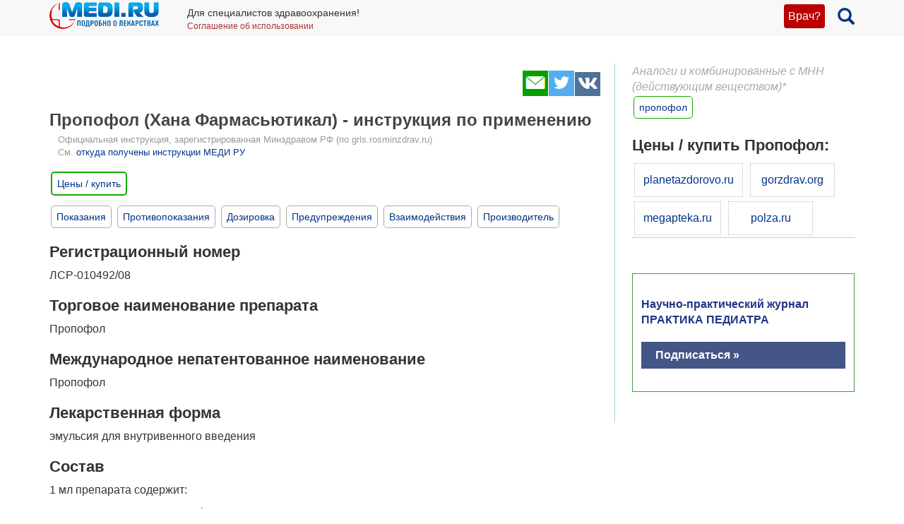

--- FILE ---
content_type: text/html; charset=UTF-8
request_url: https://medi.ru/instrukciya/propofol_22639/
body_size: 20189
content:
<!DOCTYPE html>
<html xmlns="http://www.w3.org/1999/xhtml" lang="ru" prefix="og: http://ogp.me/ns#">

<head>
	<meta charset="UTF-8"/>
	<meta name="description" content="Пропофол. Средство для неингаляционной общей анестезии. Эмульсия для внутривенного введения 10 мг/мл. Хана Фармасьютикал Ко.Лтд (Корея)"/>

			<meta name="keywords" content="пропофол,официальная инструкция по применению"/>
			<meta name="robots" content="index,follow"/>

	<meta name="viewport" content="width=device-width, initial-scale=1, maximum-scale=1, user-scalable=no" />
<link rel="stylesheet" type="text/css" href="/assets/style-TlncA8b2g7l3z_A4-fHPBA.css?1700153634" />
<script type="text/javascript" src="/assets/script-0-GxmW1zErmxv1dW3tZT3rVg.js?1608829274"></script>
<title>Пропофол (Хана Фармасьютикал)  - официальная инструкция по применению, аналоги, цена, наличие в аптеках</title>

	
			<link href="/favicon.ico" rel="shortcut icon" type="image/x-icon"/>
		
	<link href="https://medi.ru/instrukciya/propofol_22639/" rel="canonical" type="text/html"/>

			<link href="/instrukciya/rss/" rel="alternate" type="application/rss+xml" title="Rss"/>
		<link href="/instrukciya/atom/" rel="alternate" type="application/atom+xml" title="Atom"/>
		
			<meta property="og:description" content="Пропофол. Средство для неингаляционной общей анестезии. Эмульсия для внутривенного введения 10 мг/мл. Хана Фармасьютикал Ко.Лтд (Корея)"/>
				<meta property="og:title" content="Пропофол (Хана Фармасьютикал)  - официальная инструкция по применению, аналоги, цена, наличие в аптеках"/>
				<meta property="og:type" content="article"/>
				<meta property="og:site_name" content="medi.ru"/>
				<meta property="og:url" content="https://medi.ru/instrukciya/propofol_22639/"/>
		
	</head>

<body>


<!-- Global site tag (gtag.js) - Google Analytics -->
<script async src="https://www.googletagmanager.com/gtag/js?id=G-LFRYH2QTKF"></script>
<script>
  window.dataLayer = window.dataLayer || [];
  function gtag(){dataLayer.push(arguments);}
  gtag('js', new Date());

  gtag('config', 'G-LFRYH2QTKF');
</script>


		<nav class="navbar navbar-default navbar-fixed-top">
			<div class="container">

				<div class="lupaicn" style="float: right; margin: 10px 0 0 18px;">
					<a href="/"><span class="glyphicon glyphicon-search" title="Поиск" style="font-size: 24px;"></span></a>
				</div>

				
				<div class="authmedi">
					<div class="header_login">

	<a id="login_link" class="login_btn" href="/user/login/">Врач?</a>
		<div class="header_login_form bg-success popover-div">

			

<button type="button" class="close" aria-label="Закрыть">
	<span aria-hidden="true">&times;</span>
</button><form class="navbar-search pull-right form-inline" id="header_login_form" action="/user/login/" method="post">
<input type="hidden" value="fnBaNjY5M01-VmNrNnk4dU5aczJYOGUzb1pXVXZWdEuAFT8ccalcUQXVL7sM4oXlnn90edgnMkHCjnsjEtH-ow==" name="YII_CSRF_TOKEN" />
			<div class="rgsinv">
				Cпециалисты здравоохранения могут зарегистрироваться на МЕДИ РУ.
				<br>Зачем - см. на странице регистрации:
				<div class="rgsreg">
					<a href="/user/registration/"><span class="glyphicon glyphicon-edit"
																																															 aria-hidden="true"></span> Зарегистрироваться					</a>
				</div>
			</div>

			<p></p>
			<p>
				Если Вы уже регистрировались, введите e-mail и пароль
			</p>

			<div class="form-group"><div><input class="form-control" placeholder="Логин или email" name="UserLogin[username]" id="UserLogin_username" type="text" /></div></div>
			<div class="form-group"><div><input class="form-control" placeholder="Пароль" name="UserLogin[password]" id="UserLogin_password" type="password" /></div></div>
			<div><div class="form-group"><div><div class="checkbox"><input id="ytUserLogin_rememberMe" type="hidden" value="0" name="UserLogin[rememberMe]" /><label class="inline"><input name="UserLogin[rememberMe]" id="UserLogin_rememberMe" value="1" checked="checked" type="checkbox" /> Запомнить меня</label></div></div></div>
</div>

			<button class="btn btn-success" id="yw0" type="submit" name="yt0"><span class="glyphicon glyphicon-log-in"></span> Войти</button>			<div class="rgslpw"><a href="/user/recovery/"><span class="glyphicon glyphicon-repeat" aria-hidden="true"></span> Забыли пароль?</a></div>

			</form>
			<div class="clearfix"></div>
			<div>
				<div id="hoauthWidgetyw1" class="hoauthWidget"></div>			</div>
		</div>

		</div>				</div>

				
				<a style="display:inline-block; margin: 3px 6px 0 0;" href="/">
					<img style="vertical-align: inherit; border: 0;" src="/ico/mediru_logo.png">
				</a>


									<div style="display: inline-block; margin: 0 0 0 30px; ">
						<span style="white-space: nowrap; font-size: 14px;">Для специалистов здравоохранения!</span>
						<a style="display: block; color: #a33; white-space: nowrap; font-size: 12px; text-decoration: none;" href="/info/terms-of-use_12754/">Соглашение об использовании</a>

					</div>
					
			</div>
		</nav>
		<div class="fx_margin">
		</div>
	


<div class="container" id="body_div">



	
	
<div class="hh1 ">

	<div class="hh1_info">
		
		
		

	</div>

	
	
	</div>
	<div class="row">
		<div class="col-lg-12" id="111">
		


			
			<div class="well2">
				
				<article
											itemtype="http://schema.org/Drug"
										>
						<div id="content">
		
<div class="category_2 root_category_2">
	
	
	<!--noindex-->
	<div class="add_topics">

	


</div>
<div class="clearfix"></div>	<!--/noindex-->
		<div class="g_cont">
		<div class="mc21">
					</div>

		<div class="mc1">
			<div class="topicsTree">
	<div class="well topic message cursorAuto" title="">

	
	<div class="topic_share">
		
<!--noindex-->
<a  href="mailto:?body=https%3A%2F%2Fmedi.ru%2Finstrukciya%2Fpropofol_22639%2F%0A%D0%9F%D1%80%D0%BE%D0%BF%D0%BE%D1%84%D0%BE%D0%BB.%20%D0%A1%D1%80%D0%B5%D0%B4%D1%81%D1%82%D0%B2%D0%BE%20%D0%B4%D0%BB%D1%8F%20%D0%BD%D0%B5%D0%B8%D0%BD%D0%B3%D0%B0%D0%BB%D1%8F%D1%86%D0%B8%D0%BE%D0%BD%D0%BD%D0%BE%D0%B9%20%D0%BE%D0%B1%D1%89%D0%B5%D0%B9%20%D0%B0%D0%BD%D0%B5%D1%81%D1%82%D0%B5%D0%B7%D0%B8%D0%B8.%20%D0%AD%D0%BC%D1%83%D0%BB%D1%8C%D1%81%D0%B8%D1%8F%20%D0%B4%D0%BB%D1%8F%20%D0%B2%D0%BD%D1%83%D1%82%D1%80%D0%B8%D0%B2%D0%B5%D0%BD%D0%BD%D0%BE%D0%B3%D0%BE%20%D0%B2%D0%B2%D0%B5%D0%B4%D0%B5%D0%BD%D0%B8%D1%8F%2010%20%D0%BC%D0%B3%2F%D0%BC%D0%BB.%20%D0%A5%D0%B0%D0%BD%D0%B0%20%D0%A4%D0%B0%D1%80%D0%BC%D0%B0%D1%81%D1%8C%D1%8E%D1%82%D0%B8%D0%BA%D0%B0%D0%BB%20%D0%9A%D0%BE.%D0%9B%D1%82%D0%B4%20%28%D0%9A%D0%BE%D1%80%D0%B5%D1%8F%29&amp;subject=%D0%9F%D1%80%D0%BE%D0%BF%D0%BE%D1%84%D0%BE%D0%BB%20%28%D0%A5%D0%B0%D0%BD%D0%B0%20%D0%A4%D0%B0%D1%80%D0%BC%D0%B0%D1%81%D1%8C%D1%8E%D1%82%D0%B8%D0%BA%D0%B0%D0%BB%29%20%20-%20%D0%BE%D1%84%D0%B8%D1%86%D0%B8%D0%B0%D0%BB%D1%8C%D0%BD%D0%B0%D1%8F%20%D0%B8%D0%BD%D1%81%D1%82%D1%80%D1%83%D0%BA%D1%86%D0%B8%D1%8F%20%D0%BF%D0%BE%20%D0%BF%D1%80%D0%B8%D0%BC%D0%B5%D0%BD%D0%B5%D0%BD%D0%B8%D1%8E%2C%20%D0%B0%D0%BD%D0%B0%D0%BB%D0%BE%D0%B3%D0%B8%2C%20%D1%86%D0%B5%D0%BD%D0%B0%2C%20%D0%BD%D0%B0%D0%BB%D0%B8%D1%87%D0%B8%D0%B5%20%D0%B2%20%D0%B0%D0%BF%D1%82%D0%B5%D0%BA%D0%B0%D1%85" target="_blank" title=" Электронная почта" rel="nofollow"><span class="s36 s36_mail"></span></a><a  href="/sh/t/?status=https%3A%2F%2Fmedi.ru%2Finstrukciya%2Fpropofol_22639%2F%20%D0%9F%D1%80%D0%BE%D0%BF%D0%BE%D1%84%D0%BE%D0%BB%20%28%D0%A5%D0%B0%D0%BD%D0%B0%20%D0%A4%D0%B0%D1%80%D0%BC%D0%B0%D1%81%D1%8C%D1%8E%D1%82%D0%B8%D0%BA%D0%B0%D0%BB%29%20%20-%20%D0%BE%D1%84%D0%B8%D1%86%D0%B8%D0%B0%D0%BB%D1%8C%D0%BD%D0%B0%D1%8F%20%D0%B8%D0%BD%D1%81%D1%82%D1%80%D1%83%D0%BA%D1%86%D0%B8%D1%8F%20%D0%BF%D0%BE%20%D0%BF%D1%80%D0%B8%D0%BC%D0%B5%D0%BD%D0%B5%D0%BD%D0%B8%D1%8E%2C%20%D0%B0%D0%BD%D0%B0%D0%BB%D0%BE%D0%B3%D0%B8%2C%20%D1%86%D0%B5%D0%BD%D0%B0%2C%20%D0%BD%D0%B0%D0%BB%D0%B8%D1%87%D0%B8%D0%B5%20%D0%B2%20%D0%B0%D0%BF%D1%82%D0%B5%D0%BA%D0%B0%D1%85" target="_blank" title=" Twitter" rel="nofollow"><span class="s36 s36_twitter"></span></a><a  href="/sh/v/?url=https%3A%2F%2Fmedi.ru%2Finstrukciya%2Fpropofol_22639%2F&amp;title=%D0%9F%D1%80%D0%BE%D0%BF%D0%BE%D1%84%D0%BE%D0%BB%20%28%D0%A5%D0%B0%D0%BD%D0%B0%20%D0%A4%D0%B0%D1%80%D0%BC%D0%B0%D1%81%D1%8C%D1%8E%D1%82%D0%B8%D0%BA%D0%B0%D0%BB%29%20%20-%20%D0%BE%D1%84%D0%B8%D1%86%D0%B8%D0%B0%D0%BB%D1%8C%D0%BD%D0%B0%D1%8F%20%D0%B8%D0%BD%D1%81%D1%82%D1%80%D1%83%D0%BA%D1%86%D0%B8%D1%8F%20%D0%BF%D0%BE%20%D0%BF%D1%80%D0%B8%D0%BC%D0%B5%D0%BD%D0%B5%D0%BD%D0%B8%D1%8E%2C%20%D0%B0%D0%BD%D0%B0%D0%BB%D0%BE%D0%B3%D0%B8%2C%20%D1%86%D0%B5%D0%BD%D0%B0%2C%20%D0%BD%D0%B0%D0%BB%D0%B8%D1%87%D0%B8%D0%B5%20%D0%B2%20%D0%B0%D0%BF%D1%82%D0%B5%D0%BA%D0%B0%D1%85&amp;description=%D0%9F%D1%80%D0%BE%D0%BF%D0%BE%D1%84%D0%BE%D0%BB.%20%D0%A1%D1%80%D0%B5%D0%B4%D1%81%D1%82%D0%B2%D0%BE%20%D0%B4%D0%BB%D1%8F%20%D0%BD%D0%B5%D0%B8%D0%BD%D0%B3%D0%B0%D0%BB%D1%8F%D1%86%D0%B8%D0%BE%D0%BD%D0%BD%D0%BE%D0%B9%20%D0%BE%D0%B1%D1%89%D0%B5%D0%B9%20%D0%B0%D0%BD%D0%B5%D1%81%D1%82%D0%B5%D0%B7%D0%B8%D0%B8.%20%D0%AD%D0%BC%D1%83%D0%BB%D1%8C%D1%81%D0%B8%D1%8F%20%D0%B4%D0%BB%D1%8F%20%D0%B2%D0%BD%D1%83%D1%82%D1%80%D0%B8%D0%B2%D0%B5%D0%BD%D0%BD%D0%BE%D0%B3%D0%BE%20%D0%B2%D0%B2%D0%B5%D0%B4%D0%B5%D0%BD%D0%B8%D1%8F%2010%20%D0%BC%D0%B3%2F%D0%BC%D0%BB.%20%D0%A5%D0%B0%D0%BD%D0%B0%20%D0%A4%D0%B0%D1%80%D0%BC%D0%B0%D1%81%D1%8C%D1%8E%D1%82%D0%B8%D0%BA%D0%B0%D0%BB%20%D0%9A%D0%BE.%D0%9B%D1%82%D0%B4%20%28%D0%9A%D0%BE%D1%80%D0%B5%D1%8F%29&amp;image=" target="_blank" title=" Вконтакте" rel="nofollow"><span class="s36 s36_vkontakte"></span></a><!--/noindex-->
		 
	</div>
		<div class="clearfix"></div>

	
	<h1>Пропофол (Хана Фармасьютикал)  - инструкция по применению</h1>
	
			<div class="offic_grls">
				Официальная инструкция, зарегистрированная Минздравом РФ (по grls.rosminzdrav.ru)
				<br>См. <a href="/info/otkuda-oficialnye-instrukcii-medi-ru_16367/">откуда получены инструкции МЕДИ РУ</a>
			</div><div class="clearfix"></div>	
			
		<div class="inslcena">
			<a href="/instrukciya/propofol_22639/cena/" onclick="ga('send', 'event', 'webapteka', 'open', 'Пропофол (Хана Фармасьютикал) ');">Цены / купить</a>
		</div>
		<a class="itocmob" href="#mc2xtra" onclick="ga('send', 'event', 'инстр_огл_Аналоги', 'click', 'инструкции оглавление');"><STRONG>Синонимы, аналоги</STRONG></a>
		
	<a class="itocmob" href="#mc2xtra" onclick="ga('send', 'event', 'инстр_огл_Статьи', 'click', 'инструкции оглавление');">Статьи</a>

			<!-- <a class="cslm_lnk scroll" href="#cslm_anch">Комментарии</a> -->
	


	<p></p><p><div style="margin-bottom: 16px;">
	<a class="itoc scroll" href="#pok1" onclick="ga('send', 'event', 'инстр_огл_Показания', 'click', 'инструкции оглавление');">Показания</a>
	<a class="itoc scroll" href="#protiv1" onclick="ga('send', 'event', 'инстр_огл_Противопоказания', 'click', 'инструкции оглавление');">Противопоказания</a>
	<a class="itoc scroll" href="#doza1" onclick="ga('send', 'event', 'инстр_огл_Дозировка', 'click', 'инструкции оглавление');">Дозировка</a>
	<a class="itoc scroll" href="#pred1" onclick="ga('send', 'event', 'инстр_огл_Предупреждения', 'click', 'инструкции оглавление');">Предупреждения</a>
	<a class="itoc scroll" href="#vzaimo1" onclick="ga('send', 'event', 'инстр_огл_Взаимодействия', 'click', 'инструкции оглавление');">Взаимодействия</a>
	<a class="itoc scroll" href="#proizv1" onclick="ga('send', 'event', 'инстр_огл_Производитель', 'click', 'инструкции оглавление');">Производитель</a>
</div></p><h3>Регистрационный номер</h3><p>ЛСР-010492/08</p><h3>Торговое наименование препарата</h3><p>Пропофол</p><h3>Международное непатентованное наименование</h3><p>Пропофол</p><h3>Лекарственная форма</h3><p>эмульсия для внутривенного введения</p><h3>Состав</h3><p>1 мл препарата содержит:</p> <p><em>активное вещество: </em>пропофол 10 мг;</p> <p><em>вспомогательные вещества: </em>соевых бобов масло 100 мг, лецитин яичный 12 мг, глицерол 22,5 мг, натрия гидроксид - q.s., вода для инъекций до 1 мл.</p><h3>Описание</h3><p>Белая или почти белая эмульсия, свободная от видимых посторонних включений. </p><h3>Фармакотерапевтическая группа</h3><p>средство для неингаляционной общей анестезии</p><h3>Код АТХ</h3><p>N01AX</p><h3>Фармакодинамика:</h3><p>Пропофол - короткодействующее средством для общей анестезии с началом действия в течение примерно 30 секунд. Механизм действия пропофола, как и всех средств для общей анестезии, недостаточно ясен.</p> <p>Как правило, при применении пропофола для индукции анестезии и для ее поддержания, наблюдается снижение среднего артериального давления и небольшие изменения частоты сердечных сокращений. Тем не менее, гемодинамические показатели обычно остаются относительно устойчивыми во время поддержания анестезии, а частота неблагоприятных гемодинамических изменений низкая. Хотя после введения пропофола может возникать угнетение дыхания, любые из этих эффектов качественно подобны тем, что возникают при применении других внутривенных анестезирующих средств, и легко поддаются контролю в клинических условиях.</p> <p>Пропофол уменьшает церебральный кровоток, внутричерепное давление и снижает церебральный метаболизм. Уменьшение внутричерепного давления более выражено у больных с изначально повышенным внутричерепным давлением.</p> <p>Выход из наркоза обычно происходит быстро, с ясным сознанием и сопровождается низким процентом случаев головной боли, послеоперационной тошноты и рвоты.</p> <p>Как правило, после анестезии пропофолом случаи послеоперационной тошноты и рвоты встречаются реже, чем после ингаляционной анестезии. Возможно, это связано с противорвотным эффектом пропофола. Пропофол при обычно достигаемых в клинических условиях концентрациях не подавляет синтез гормонов коры надпочечников.</p>												<h3>Фармакокинетика:</h3><p>Снижение концентрации пропофола после введения болюсной дозы или после прекращения инфузии можно описать с помощью открытой трехкамерной модели. Первая фаза характеризуется очень быстрым распределением (период полураспределения равен 2-4 минутам), вторая - быстрым выведением (период полувыведения равен 30-60 минутам). Далее следует более медленная конечная фаза, для которой характерно перераспределение пропофола из слабоперфузируемой ткани в кровь.</p> <p>Пропофол быстро распределяется и быстро выводится из организма (общий клиренс равен 1,5-2 л/мин). Выведение осуществляется путем метаболизма, главным образом в печени, в результате чего образуются конъюгаты пропофола и соответствующий ему хинол, выделение которых происходит вместе с мочой. </p><p>В тех случаях, когда пропофол применяют для поддержания анестезии, концентрация его в крови асимптотически достигает равновесного значения, соответствующего скорости введения. В пределах рекомендуемых скоростей инфузии фармакокинетика пропофола носит линейный характер.</p>												<h3 id="pok1">Показания:</h3><p>- Индукция и поддержание общей анестезии;</p> <p>- обеспечение седативного эффекта у взрослых больных, получающих интенсивную терапию и которым проводится искусственная вентиляция легких (ИВЛ);</p> <p>- обеспечение седативного эффекта у взрослых больных, находящихся в сознании, для проведения хирургических и диагностических процедур.</p>												<h3 id="protiv1">Противопоказания:</h3><p>- Гиперчувствительность к любому из компонентов препарата;</p> <p>- детский возраст до 3-х лет;</p> <p>- для обеспечения седативного эффекта во время интенсивной терапии противопоказан при крупе или эпиглоттите для детей всех возрастных групп.</p>									 			<h3 id="pred1">С осторожностью:</h3><p>Заболевания сердца, дыхательных путей, почек или печени; гиповолемия, ослабленные больные, эпилепсия и нарушения липидного обмена.</p>															 			<h3>Беременность и лактация:</h3><p>Пропофол не следует применять в период беременности, однако, он применяется во время прерывания беременности в первом триместре. Пропофол проникает через плацентарный барьер и его применение может быть связано с неонатальной депрессией. </p><p>Его не следует применять в акушерстве в качестве анестезирующего средства. </p><p>Для новорожденных, находящихся на грудном вскармливании, не была установлена безопасность применения пропофола у кормящих матерей.</p>									 			<h3 id="doza1">Способ применения и дозы:</h3><p>Внутривенно.</p> <p>Как правило, пропофол применяется совместно с анальгезирующими средствами.</p> <p>Более низкие дозы могут потребоваться в тех случаях, когда общая анестезия используется в качестве дополнения к регионарной анестезии.</p> <p><em><strong>Взрослые</strong></em></p> <p><span style="text-decoration: underline"><em>Индукция общей анестезии</em></span></p> <p>Применяется посредством медленных болюсных инъекций или инфузии. Независимо от того, проводилась или не проводилась премедикация, введение пропофола рекомендуется титровать (болюсные инъекции или инфузия примерно 40 мг каждые 10 секунд - для среднего взрослого пациента в удовлетворительном состоянии) в зависимости от реакции больного до появления клинических признаков анестезии. Для большинства взрослых пациентов в возрасте до 55 лет средняя доза пропофола составляет 1,5-2,5 мг/кг массы тела. Необходимую суммарную дозу можно уменьшить, используя более низкие скорости введения (20-50 мг/мин). Для пациентов старше этого возраста, как правило, требуется более низкая доза. Пациентам 3 и 4 классов по шкале ASA (American Society of Anesthesiologist) введение следует осуществлять с более низкой скоростью (примерно 20 мг каждые 10 секунд).</p> <p><span style="text-decoration: underline"><em>Поддержание общей анестезии</em></span></p> <p>Требуемую глубину анестезии можно поддерживать или постоянной инфузией или посредством повторных болюсных инъекций пропофола.</p> <p><em>Постоянная инфузия</em>: необходимая скорость введения значительно варьирует в зависимости от индивидуальных особенностей больных. Как правило, скорость в пределах 4-12 мг/кг/ч обеспечивает поддержание адекватной анестезии.</p> <p><em>Повторные болюсные инъекции:</em> используется введение нарастающих доз от 25 мг до 50 мг в зависимости от клинической необходимости.</p> <p><span style="text-decoration: underline"><em>Обеспечение седативного эффекта во время интенсивной терапии</em></span></p> <p>Рекомендуется применять посредством постоянной инфузии. Скорость инфузии следует корректировать с учетом необходимой глубины седативного эффекта. Доза в пределах 0,3 до 4,0 мг/кг/ч должна обеспечить достижение удовлетворительного седативного эффекта. </p> <p><em><span style="text-decoration: underline">Обеспечение седативного эффекта с сохранением сознания у пациентов во время хирургических и диагностических процедур</span></em></p> <p>Скорость введения и доза должны подбираться индивидуально в зависимости от клинического ответа пациента. Для большинства пациентов требуется 0,5-1 мг/кг массы тела в течение 1-5 мин для возникновения седативного эффекта. Для поддержания седативного эффекта скорость инфузии следует корректировать согласно необходимой глубины седативного эффекта. Для большинства пациентов требуется скорость в пределах 1,5-4,5 мг/кг/ч. Если требуется быстрое увеличение глубины седативного эффекта, то в качестве дополнения к инфузии может быть использовано болюсное введение 10-20 мг пропофола. Для пациентов 3 и 4 классов по шкале ASA может потребоваться снижение дозы и скорости введения.</p> <p><em><strong>Больные пожилого возраста</strong></em></p> <p>У пожилых пациентов для вводного наркоза требуются более низкие дозы. Уменьшенная доза должна вводиться с меньшей скоростью, чем обычно и титроваться в зависимости от ответа пациента. При использовании для поддержания анестезии или для обеспечения седативного эффекта скорость инфузии или "целевая концентрация" препарата должна быть уменьшена. Для пациентов 3 и 4 классов по шкале ASA может потребоваться дальнейшее снижение дозы и скорости введения. Для избегания угнетения сердечной и дыхательной системы пожилым больным не рекомендуется быстрое болюсное введение (единичное или повторное).</p> <p><em><strong>Дети</strong></em></p> <p>Не применяется у детей в возрасте до 3 лет.</p> <p><em><span style="text-decoration: underline">Индукция общей анестезии</span></em></p> <p>В целях обеспечения индукции анестезии у детей пропофол рекомендуется вводить медленно до появления клинических признаков наступления анестезии. Дозу следует корректировать в соответствии с возрастом и/или весом ребёнка. Для большинства детей в возрасте старше 8 лет для индукции анестезии требуется примерно 2,5 мг/кг массы тела. Для детей младше этого возраста необходимая доза может быть выше. Более низкая доза рекомендуется для детей 3 и 4 классов по шкале ASA.</p> <p><em><span style="text-decoration: underline">Поддержание общей анестезии</span></em></p> <p>Поддержание анестезии достигается посредством постоянной инфузии, либо посредством повторных болюсных инъекций, требуемых для поддержания необходимой глубины анестезии. Необходимая скорость введения отличается у различных пациентов. Обычно удовлетворительная анестезия обеспечивается при скорости инфузии в пределах 9-15 мг/кг/ч. </p> <p><em><span style="text-decoration: underline">Обеспечение седативного эффекта с сохранением сознания во время хирургических и диагностических процедур</span></em></p> <p>Применение у детей независимо от возраста при данном показании не рекомендуется. </p> <p><em><span style="text-decoration: underline">Обеспечение седативного эффекта во время интенсивной терапии</span></em></p> <p>Применение у детей независимо от возраста при данном показании не рекомендуется.</p> <p><em><span style="text-decoration: underline">Введение</span></em></p> <p>Пропофол можно вводить не разведенным, только с использованием перфузора или инфузомата для обеспечения контроля за скоростью введения.</p> <p>Также можно применять разведенным только 5% раствором декстрозы, предназначенным для внутривенного введения. Раствор, разведение которого не должно превышать соотношения 1:5 (2 мг пропофола/мл), должен быть приготовлен непосредственно перед применением. Смесь сохраняет стабильность в течение 6 часов.</p> <p>Пропофол можно вводить через тройник с клапаном рядом с местом инъекции, одновременно с введением 5% раствора декстрозы для внутривенного введения, 0,9% раствора натрия хлорида для внутривенного введения или 4% раствора декстрозы с 0,18% раствором натрия хлорида для внутривенного введения.</p> <p>Пропофол можно предварительно смешивать с алфентанилом для инъекций, содержащим 500 мкг/мл алфентанила в объемном соотношении 20:1 - 50:1. Смеси следует готовить, используя стерильное оборудование, и применять в течение 6 часов после приготовления.</p> <p>Для уменьшения болевых ощущений при начале введения индукционную дозу Пропофола непосредственно перед введением можно смешать с лидокаином для инъекций в пропорции 20 частей Пропофола и до одной части 0,5% или 1% раствора лидокаина. </p> <p><em>Разведение Пропофола и совместное введение в сочетании с другими лекарственными средствами</em></p> <table class="table table-responsive table-bordered table-hover"> 
<tbody><tr> 
<td> 
<p>Метод одновременного применения</p> </td> 
<td> 
<p>Добавка или разбавитель</p> </td> 
<td> 
<p>Приготовление</p> </td> 
<td> 
<p>Предостережения</p> </td> </tr> 
<tr> 
<td> 
<p>Предварительное</p> 
<p>смешивание</p> </td> 
<td> 
<p>5% раствор декстрозы для в/в введения</p> </td> 
<td> 
<p>Смешать 1 часть Пропофола- Медарго и до 4-х частей 5% раствора декстрозы для в/в введения либо в пакетах из ПВХ, либо в стеклянных флаконах. При разведении в пакетах из ПВХ рекомендуется, чтобы мешок был полным. Раствор приготавливается путём удаления части объёма раствора декстрозы с замещением его эквивалентным объемом Пропофола-Медарго.</p> </td> 
<td> 
<p>Готовить в асептических условия, непосредственно перед применением. Смесь сохраняет стабильность в течение 6 часов.</p> </td> </tr> 
<tr> 
<td> 
 </td> 
<td> 
<p>лидокаин для инъекций (0,5% или 1% без консервантов)</p> </td> 
<td> 
<p>Смешать 20 частей Пропофола-Медарго и до 1 части 0,5% или 1% раствора лидокаина для инъекций</p> </td> 
<td> 
<p>Готовить, соблюдая условия асептики, непосредственно перед применением.</p> 
<p>Применять только для индукции.</p> </td> </tr> 
<tr> 
<td> 
 </td> 
<td> 
<p>алфентанил для инъекций (500 мкг/мл)</p> </td> 
<td> 
<p>Смешать Пропофол-Медарго с алфентанилом для инъекций в объемном соотношении 20:1 -50:1</p> </td> 
<td> 
<p>Готовить, соблюдая условия асептики, непосредственно перед применением.</p> 
<p>Применять в течение 6 часов после приготовления.</p> </td> </tr> 
<tr> 
<td> 
<p>Одновременное введение с помощью Y-образного тройника</p> </td> 
<td> 
<p>5% раствор декстрозы,</p> 
<p>9% раствор натрия хлорида, 4% раствор декстрозы с 0.18% раствором натрия хлорида.</p> </td> 
<td> 
<p>Одновременное введение осуществлять с помощью тройника с клапаном.</p> </td> 
<td> 
<p>Тройник с клапаном располагать рядом с местом инъекции.</p> </td> </tr> </tbody></table>																		<h3>Побочные эффекты:</h3><p>- Боль в месте введения при индукции (можно уменьшить посредством введения препарата в большие по размеру вены предплечья и локтевого сгиба. Болевые ощущения также могут быть уменьшены при совместном введении с лидокаином); </p><p>- синдром отмены у детей; </p><p>- снижение артериального давления, брадикардия; </p><p>- "приливы" крови к лицу у детей (возникает во время резкого прекращения введения во время интенсивной терапии); </p><p>- головная боль, рвота и тошнота во время пробуждения; </p><p>- временное апноэ во время индукции; </p><p>- тромбозы и флебиты; </p><p>- эпилептиформные движения, включая конвульсии и опистотонус во время индукции, поддержания анестезии и пробуждения; </p><p>- рабдомиолиз; </p><p>- послеоперационная лихорадка; </p><p>- панкреатит; </p><p>- обесцвечивание мочи после продолжительного применения;</p><p>- анафилактические реакции (ангионевротический отёк, бронхоспазм, эритема); </p><p>- сексуальное растормаживание; </p><p>- отек легких; </p><p>- послеоперационное бессознательное состояние.</p>												<h3>Передозировка:</h3><p><em>Симптомы:</em> угнетение сердечной деятельности и дыхания, усиление выраженности побочных эффектов.</p> <p><em>Лечение:</em> искусственная вентиляция легких с помощью кислорода, использование вазопрессорных и плазмозамещающих средства, а также растворов электролитов, симптоматическая терапия.</p>												<h3 id="vzaimo1">Взаимодействие:</h3><p>Применение пропофола вместе со средствами, используемыми для премедикации, с ингаляционными препаратами и анальгетиками может усилить анестезию, равно как и побочные реакции со стороны сердечно-сосудистой системы.</p> <p>Препараты, урежающие частоту сердечных сокращений, усиливают риск развития выраженной брадикардии, опиоидные анальгетики - риск возникновения апноэ.</p> <p>Концентрация пропофола в крови может временно возрастать после введения фентанила. Корректировать поддерживающую дозу нет необходимости.</p> <p>У пациентов, получающих циклоспорин, при введении липидосодержащих эмульсий, подобных Пропофолу, в некоторых случаях наблюдалась лейкоэнцефалопатия.</p> <p>При использовании в качестве дополнения к средствам для местной анестезии могут оказаться достаточными более низкие дозы пропофола. При введении пропофола совместно с лидокаином могут наблюдаться следующие побочные эффекты: головокружение, рвота, сонливость, конвульсии, брадикардия, нарушения сердечной деятельности и шок.</p> При введении миорелаксантов атракурия бесилата и мивакурия хлорида не следует использовать ту же инфузионную линию, что и для пропофола, без предварительного ее промывания. <h3>Особые указания:</h3><p>Введение пропофола может проводить только анестезиолог или специалист по интенсивной терапии, этого не должен делать врач, выполняющий хирургические или диагностические процедуры. За больным необходимо осуществлять постоянное наблюдение. В наличии должна быть аппаратура искусственной вентиляции, кислородного обогащения, а также другие реанимационные средства. Необходимо уделять особое внимание пациентам, которым вводится Пропофол для седации во время хирургических и диагностических процедур без использования искусственной вентиляции.</p> <p>Особую осторожность необходимо соблюдать при использовании пропофола для анестезии детей. Безопасность и эффективность пропофола для седации детей младше 18 лет не были доказаны, поскольку регистрировались серьезные побочные эффекты (включая смертельные исходы) при седации пациентов данной возрастной группы. К побочным действиям относятся, в частности, развитие метаболического ацидоза, гиперлипидемия, рабдомиолиз и/или сердечная недостаточность. Такие побочные действия чаще всего наблюдались у детей с инфекциями дыхательных путей, получавших препарат для седации в отделении интенсивной терапии в дозах, превышающих рекомендуемые.</p> <p>Пропофол не обладает достаточным ваголитическим действием и его применение связывают со случаями брадикардии и асистолией. В тех случаях, когда имеется вероятность преобладания вагусного тонуса, или когда пропофол применяют в сочетании с другими средствами, которые могут вызвать брадикардию, представляется целесообразным внутривенное введение антихолинэргического средства перед вводной анестезией или в период ее поддержания.</p> <p>В случае, если пропофол вводят больному, страдающему эпилепсией, имеется риск судорог. Перед проведением анестезии пациентов с эпилепсией необходимо удостовериться в том, что пациенту были даны необходимые противоэпилептические средства.</p> <p>Надлежащее внимание следует уделять пациентам, страдающим нарушением липидного обмена, а также при других состояниях, требующих осторожного применения жировых эмульсий. </p> <p>При одновременном введении других препаратов, содержащих жиры, дозу Пропофола следует уменьшать, принимая в расчет количество липидов в его составе (1,0 мл содержит приблизительно 100 мг жира).</p> <p>В качестве эмульгатора Пропофол содержит очищенный яичный фосфатид. В результате растворения образуется лизолецитин - соединение, у которого in vitro были обнаружены гемолитические свойства. В клинических условиях, даже при полном растворении, риск развития гемолиза остается низким, если соблюдаются рекомендуемые дозировки. Однако, при наличии патологии (печеночная и/или почечная недостаточность; низкая концентрация альбумина в крови) этот риск возрастает, и поэтому следует регулярно проверять соответствующие показатели.</p> <p>Перед переводом пациента в обычное отделение следует убедиться в его полном пробуждении от общей анестезии. Необходимо отметить, что последствия общей анестезии могут отрицательно повлиять на способность пациента воспринимать инструкции, которые даются ему после проведенной операции.</p> <p>Не рекомендован прием алкоголя.</p>						<h3>Влияние на способность управлять транспортными средствами и механизмами:</h3><p>После введения пропофола пациенту следует воздержаться от управления транспортными средствами и механизмами и работать только под тщательным наблюдением. </p><h3>Форма выпуска/дозировка:</h3><p>Эмульсия для внутривенного введения, 10 мг/мл.</p>												<h3>Упаковка:</h3><p>По 20 мл в ампулу бесцветного боросиликатного стекла I типа, маркированную точкой на верхней части ампулы. </p><p>5 ампул помещают в пластиковый поддон. </p><p>Пластиковый поддон с инструкцией по применению в картонную пачку.</p>												<h3>Условия хранения:</h3><p>В защищенном от света месте при температуре не выше 25°С. Не замораживать.</p> <p>Хранить в недоступном для детей месте.</p>												<h3>Срок годности:</h3><p>2 года.</p><p>Препарат следует использовать до даты, указанной на упаковке.</p><p>После вскрытия ампулы или флакона препарат следует использовать немедленно.</p><p><em>Срок годности разведенного раствора</em></p><p>Раствор, разведенный лидокаином, следует использовать немедленно. Раствор, разведенный 5% декстрозой, должен быть использован в течение 6 часов. Любой оставшийся после первого применения раствор следует немедленно выбросить.</p>												<h3>Условия отпуска</h3><p>По рецепту</p><h3 id="proizv1">Производитель</h3><p>Хана Фармасьютикал Ко.Лтд, 907-3 Sangsin-ri Hyangriam-myeon Whasung-si Kyonggi-do, Korea, Корея</p><h3>Владелец регистрационного удостоверения/организация, принимающая претензии потребителей:</h3><p>Хана Фармасьютикал Ко.Лтд</p>
	<div class="msg-authr pull-right">

		
		<div class="msg-date">
			18 сентября 2015 г.		</div>

		
	</div>

	<div class="clearfix"></div>

	
	



<div class="cena_inc">
	<!--h3>Пропофол (Хана Фармасьютикал)  - цена, наличие в аптеках</h3-->

	<!--div class="wapteka_wrn">
		Указана цена, по которой можно купить Пропофол (Хана Фармасьютикал)  в Москве. Точную цену в Вашем городе Вы получите после перехода в службу онлайн заказа лекарств:
	</div-->

			<div class="wapteka_wrn">
			*Цены в Москве. Точная цена в Вашем городе будет указана на сайте аптеки.
		</div>
		</div>


		<div id="cslm_anch"></div>
		<h3>Комментарии</h3> 
		<div class="cslm_cmm">
			
			(видны только специалистам, верифицированным редакцией МЕДИ РУ)
		</div>

					<div class="cslm_reg_inv">
				Если Вы медицинский специалист,
				
				<a id="login_link" class="login_btm" href="/user/login/">войдите</a>
				или <a class="reg_btm" href="/user/registration/" onclick="ga('send', 'event', 'регистрация_комменты', 'click', 'регистрация');">зарегистрируйтесь</a>			
				
			</div>
			
</div>

		<ul class="treeview_light treeview_light0">
						<li class="treeview_light treeview_light0 treeview_light_last">
							</li>
					</ul>

				<!--noindex-->
				<!--/noindex-->
		</div>
		<span class="hidden-xs">
					</span>
		
			<a name="mc2xtra" class="xtra"></a>

		</div>
		<div class="mc22">

					<div class="promoMnns">
			<div class="mc2_hdr">
				Аналоги и комбинированные с МНН (действующим веществом)*
			</div>
							<div class="promoMnn">
					<a class="internal" href="/analogi-mnn/propofol/">пропофол</a>				</div>
						</div>
		
		<div class="webapt_lrg">
			<p>
			<h3>Цены / купить Пропофол:</h3>
			</p>					
			
			<a href="https://planetazdorovo.ru/search/?q=Пропофол" target="_blank" rel="nofollow">
			planetazdorovo.ru</a>	
				
			<a href="https://gorzdrav.org/search/?text=Пропофол" target="_blank" rel="nofollow">
			gorzdrav.org</a>	

			<a href="https://megapteka.ru/search/?utm_source=medi_ru&utm_medium=medi_ru&utm_campaign=medi_ru&q=Пропофол" target="_blank" rel="nofollow">
			megapteka.ru</a>			
			
			<a href="https://polza.ru/catalog/?q=Пропофол" target="_blank" rel="nofollow">
			polza.ru</a>
				

		</div>

		<!-- adsense start -->
		<script async src="https://pagead2.googlesyndication.com/pagead/js/adsbygoogle.js?client=ca-pub-2332493166862655"
     crossorigin="anonymous"></script>
<!-- adsense stop -->


<div style="border: 1px solid #494; padding: 12px;margin: 44px 0;">
<div style="
	color: #238;
	font-weight: 600;
	margin: 20px 0;
	">
	Научно-практический журнал
	<br>ПРАКТИКА ПЕДИАТРА
	<br>
	</div>
	
	<a href="https://medi.ru/pp/podpiska-na-journal_27308/" target="_blank" style="
	display: block;
	background-color: #458;
	color: #fff;
	font-weight: 600;
	padding: 8px 20px;
	margin: 20px 0"
onclick="ym( 22210096, 'reachGoal', 'pp_subscribe')">Подписаться &raquo;</a>	
</div>

		<!-- сквозной -->
					<!--  акция-->		
		
		<!-- сквозной -->
		
		
		


<div class="yadir_240">
	<div style="margin: 32px 0 12px 6px;">
	<!-- html5 banner pfkm -->

	</div>
</div>
		</div>
	</div>
</div>
	</div>
				</article>
			</div>
		</div>
	</div>

	﻿<!-- Yandex.RTB -->
<script>window.yaContextCb=window.yaContextCb||[]</script>
<script src="https://yandex.ru/ads/system/context.js" async></script>


<!-- Yandex.RTB R-A-126662-13 -->
<script>
window.yaContextCb.push(() => {
    Ya.Context.AdvManager.render({
        "blockId": "R-A-126662-13",
        "type": "floorAd",
        "platform": "desktop"
    })
})
</script>

<!-- Yandex.RTB R-A-126662-14 -->
<script>
window.yaContextCb.push(() => {
    Ya.Context.AdvManager.render({
        "blockId": "R-A-126662-14",
        "type": "fullscreen",
        "platform": "touch"
    })
})
</script>
<div class="ftr">
	<div class="container">
		<div class="ftr_row">
								
			<a href="/" target="_blank">Главная</a>
			<a href="/info/contacts_12822/" target="_blank">Контакты</a>

			<a href="/info/privacy-policy_13656/" target="_blank">Политика ОПД</a>
			<a href="/info/terms-of-use_12754/" target="_blank">Соглашение об использовании</a>
		</div>	
		<div class="ftr_row">	
			<a>МЕДИ РУ в:</a>
			<a href="https://www.youtube.com/user/medirutv" target="_blank"><img src="/ico/share-icon2-youtube.png" alt="МЕДИ РУ на YouTube"></a> 
			<a href="https://twitter.com/medi_ru" target="_blank"><img src="/ico/share-icon2-twitter.png" alt="МЕДИ РУ в Twitter"></a> 
			<!-- <a href="https://www.facebook.com/medi.ru" target="_blank"><img src="/ico/share-icon2-facebook.png" alt="МЕДИ РУ на FaceBook"></a> -->
			<a href="https://vk.com/mediru" target="_blank"><img src="/ico/share-icon2-vk.png" alt="МЕДИ РУ вКонтакте"></a>

			
			
	
			
			<!-- Yandex.Metrika informer -->
<a href="https://metrika.yandex.ru/stat/?id=22210096&amp;from=informer"
target="_blank" rel="nofollow"><img src="https://informer.yandex.ru/informer/22210096/1_0_FFFFECFF_EEFFCCFF_0_uniques"
style="width:80px; height:15px; border:0;" alt="Яндекс.Метрика" title="Яндекс.Метрика: данные за сегодня (уникальные посетители)" class="ym-advanced-informer" data-cid="22210096" data-lang="ru" /></a>
<!-- /Yandex.Metrika informer -->

<!-- Yandex.Metrika counter -->
<script type="text/javascript" >
   (function(m,e,t,r,i,k,a){m[i]=m[i]||function(){(m[i].a=m[i].a||[]).push(arguments)};
   m[i].l=1*new Date();
   for (var j = 0; j < document.scripts.length; j++) {if (document.scripts[j].src === r) { return; }}
   k=e.createElement(t),a=e.getElementsByTagName(t)[0],k.async=1,k.src=r,a.parentNode.insertBefore(k,a)})
   (window, document, "script", "https://mc.yandex.ru/metrika/tag.js", "ym");

   ym(22210096, "init", {
        clickmap:true,
        trackLinks:true,
        accurateTrackBounce:true
   });
</script>
<script type="text/javascript">
    (function(e, x, pe, r, i, me, nt){
    e[i]=e[i]||function(){(e[i].a=e[i].a||[]).push(arguments)},
    me=x.createElement(pe),me.async=1,me.src=r,nt=x.getElementsByTagName(pe)[0],me.addEventListener("error",function(){function cb(t){t=t[t.length-1],"function"==typeof t&&t({flags:{}})};Array.isArray(e[i].a)&&e[i].a.forEach(cb);e[i]=function(){cb(arguments)}}),nt.parentNode.insertBefore(me,nt)})
    (window, document, 'script', 'https://abt.s3.yandex.net/expjs/latest/exp.js', 'ymab');

    ymab('metrika.22210096', 'init'/*, {clientFeatures}, {callback}*/);
</script>
<noscript><div><img src="https://mc.yandex.ru/watch/22210096" style="position:absolute; left:-9999px;" alt="" /></div></noscript>
<!-- /Yandex.Metrika counter -->


		</div>
	</div>
</div>







</div>

<div style="display: none;" class="loading" id="loading">
	<img alt="Загрузка…" title="Загрузка…" src="/css/loading.gif"/>
</div>

<div class="blowup" style="display: none;">
	<img alt="" title="" src="/css/loading.gif" class="blowup"/>
</div><script type="text/javascript" src="/assets/a9ab5c8b/scroll.min.js"></script>
<script type="text/javascript">
/*<![CDATA[*/
jQuery(function($) {
	jQuery('[data-toggle=popover]').popover();
	jQuery('[data-toggle=tooltip]').tooltip();
	$(".autoclick").click();
	
			$("body")
			.on("click", "img.img-map",
				function () {
					var $this = $(this);
					var $iframe = $("<iframe>")
						.addClass("embed-responsive-item")
						.attr("allowfullscreen", "allowfullscreen")
						.attr("src", $this.data("iframe"));
					var $div = $("<div>")
						.addClass("embed-responsive embed-responsive-4by3")
						.append($iframe);
					$div.insertAfter($this);
					$this.detach();
				}
			);
			
			$("body")
			.on("click", "img.message-img",
				function () {
					$("img.blowup").prop("src", $(this).prop("src")).parent().show();
					$("body").on("keydown",
						function (key) {
							var code = (key.charCode || key.keyCode);
							if (code === 27) {
								$("div.blowup").trigger("click");
							}
						}			
					);
				}
			)
			.on("click", "div.blowup",
				function () {
					$(this).hide();
					$("body").off("keydown");
				}
			);
	
		$('a#login_link').click(function(event) {
			$('.popover-div').hide();
			$('div.header_login_form').fadeIn();
			event.preventDefault();
			event.stopPropagation();
		});
		
	
		$('button.close').on('click', function() {
	      return $(this).parents('.popover-div').fadeOut();
	    });
	    	
	
		$('body').click(function(event) {
			var popover = $('.popover-div');
			if (popover.has(event.target).length === 0){
				popover.fadeOut();
			}
		});
	    	
			$(function() {
				$('.hoauthWidget a').click(function() {
					var signinWin;
					var screenX     = window.screenX !== undefined ? window.screenX : window.screenLeft,
						screenY     = window.screenY !== undefined ? window.screenY : window.screenTop,
						outerWidth  = window.outerWidth !== undefined ? window.outerWidth : document.body.clientWidth,
						outerHeight = window.outerHeight !== undefined ? window.outerHeight : (document.body.clientHeight - 22),
						width       = 480,
						height      = 680,
						left        = parseInt(screenX + ((outerWidth - width) / 2), 10),
						top         = parseInt(screenY + ((outerHeight - height) / 2.5), 10),
						options    = (
						'width=' + width +
						',height=' + height +
						',left=' + left +
						',top=' + top
						);
			 
					signinWin=window.open(this.href,'Login',options);
	
					if (window.focus) {signinWin.focus()}
	
					return false;
				});
			});
	
});
/*]]>*/
</script>
</body>
</html>


--- FILE ---
content_type: text/html; charset=utf-8
request_url: https://www.google.com/recaptcha/api2/aframe
body_size: 268
content:
<!DOCTYPE HTML><html><head><meta http-equiv="content-type" content="text/html; charset=UTF-8"></head><body><script nonce="vUjfzryKJiXKih6zp-AZmQ">/** Anti-fraud and anti-abuse applications only. See google.com/recaptcha */ try{var clients={'sodar':'https://pagead2.googlesyndication.com/pagead/sodar?'};window.addEventListener("message",function(a){try{if(a.source===window.parent){var b=JSON.parse(a.data);var c=clients[b['id']];if(c){var d=document.createElement('img');d.src=c+b['params']+'&rc='+(localStorage.getItem("rc::a")?sessionStorage.getItem("rc::b"):"");window.document.body.appendChild(d);sessionStorage.setItem("rc::e",parseInt(sessionStorage.getItem("rc::e")||0)+1);localStorage.setItem("rc::h",'1768744087593');}}}catch(b){}});window.parent.postMessage("_grecaptcha_ready", "*");}catch(b){}</script></body></html>